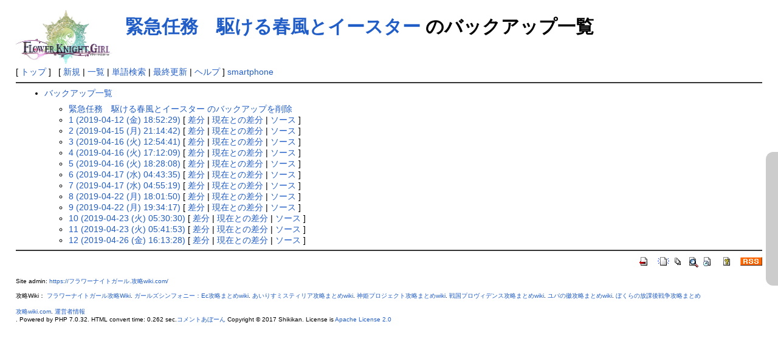

--- FILE ---
content_type: text/html; charset=UTF-8
request_url: https://xn--eckq7fg8cygsa1a1je.xn--wiki-4i9hs14f.com/index.php?cmd=backup&page=%E7%B7%8A%E6%80%A5%E4%BB%BB%E5%8B%99%E3%80%80%E9%A7%86%E3%81%91%E3%82%8B%E6%98%A5%E9%A2%A8%E3%81%A8%E3%82%A4%E3%83%BC%E3%82%B9%E3%82%BF%E3%83%BC
body_size: 2468
content:
<?xml version="1.0" encoding="UTF-8" ?>
<!DOCTYPE html PUBLIC "-//W3C//DTD XHTML 1.1//EN" "http://www.w3.org/TR/xhtml11/DTD/xhtml11.dtd">
<html xmlns="http://www.w3.org/1999/xhtml" xml:lang="ja">
<head>
 <meta http-equiv="content-type" content="application/xhtml+xml; charset=UTF-8" />
 <meta http-equiv="content-style-type" content="text/css" />
 <meta name="robots" content="NOINDEX,NOFOLLOW" />
 <title>緊急任務　駆ける春風とイースター のバックアップ一覧 - フラワーナイトガール攻略まとめwiki - 攻略wiki.com</title>

 <link rel="SHORTCUT ICON" href="image/favicon.ico" />
 <link rel="stylesheet" type="text/css" media="screen" href="skin/pukiwiki.css.php?charset=Shift_JIS" charset="Shift_JIS" />
 <link rel="stylesheet" type="text/css" media="print"  href="skin/pukiwiki.css.php?charset=Shift_JIS&amp;media=print" charset="Shift_JIS" />
 <link rel="alternate" type="application/rss+xml" title="RSS" href="https://xn--eckq7fg8cygsa1a1je.xn--wiki-4i9hs14f.com:443/index.php?cmd=rss" />

<script type="text/javascript" src="skin/jquery-3.3.1.min.js"></script>


</head>
<body>

<div id="header">
 <a href="https://xn--eckq7fg8cygsa1a1je.xn--wiki-4i9hs14f.com:443/index.php?%E3%83%95%E3%83%A9%E3%83%AF%E3%83%BC%E3%83%8A%E3%82%A4%E3%83%88%E3%82%AC%E3%83%BC%E3%83%AB%E6%94%BB%E7%95%A5%E3%81%BE%E3%81%A8%E3%82%81wiki"><img id="logo" src="image/logo1.jpg" width="160" height="93" alt="[PukiWiki]" title="[PukiWiki]" /></a>

 <h1 class="title"><a href="https://xn--eckq7fg8cygsa1a1je.xn--wiki-4i9hs14f.com:443/index.php?plugin=related&amp;page=%E7%B7%8A%E6%80%A5%E4%BB%BB%E5%8B%99%E3%80%80%E9%A7%86%E3%81%91%E3%82%8B%E6%98%A5%E9%A2%A8%E3%81%A8%E3%82%A4%E3%83%BC%E3%82%B9%E3%82%BF%E3%83%BC">緊急任務　駆ける春風とイースター</a>  のバックアップ一覧</h1>


</div>

<div id="navigator">
 [ <a href="https://xn--eckq7fg8cygsa1a1je.xn--wiki-4i9hs14f.com:443/index.php?%E3%83%95%E3%83%A9%E3%83%AF%E3%83%BC%E3%83%8A%E3%82%A4%E3%83%88%E3%82%AC%E3%83%BC%E3%83%AB%E6%94%BB%E7%95%A5%E3%81%BE%E3%81%A8%E3%82%81wiki" >トップ</a> ] &nbsp;


 [
 	<a href="https://xn--eckq7fg8cygsa1a1je.xn--wiki-4i9hs14f.com:443/index.php?plugin=newpage&amp;refer=%E7%B7%8A%E6%80%A5%E4%BB%BB%E5%8B%99%E3%80%80%E9%A7%86%E3%81%91%E3%82%8B%E6%98%A5%E9%A2%A8%E3%81%A8%E3%82%A4%E3%83%BC%E3%82%B9%E3%82%BF%E3%83%BC" >新規</a> |
    <a href="https://xn--eckq7fg8cygsa1a1je.xn--wiki-4i9hs14f.com:443/index.php?cmd=list" >一覧</a>  | <a href="https://xn--eckq7fg8cygsa1a1je.xn--wiki-4i9hs14f.com:443/index.php?cmd=search" >単語検索</a> | <a href="https://xn--eckq7fg8cygsa1a1je.xn--wiki-4i9hs14f.com:443/index.php?RecentChanges" >最終更新</a> | <a href="https://xn--eckq7fg8cygsa1a1je.xn--wiki-4i9hs14f.com:443/index.php?Help" >ヘルプ</a>   ]

<a href="chgsp.php?rd=http://xn--eckq7fg8cygsa1a1je.xn--wiki-4i9hs14f.com/index.php?cmd=backup&page=%E7%B7%8A%E6%80%A5%E4%BB%BB%E5%8B%99%E3%80%80%E9%A7%86%E3%81%91%E3%82%8B%E6%98%A5%E9%A2%A8%E3%81%A8%E3%82%A4%E3%83%BC%E3%82%B9%E3%82%BF%E3%83%BC" >smartphone</a>


</div>

<hr class="full_hr" />
<div id="body"><ul>
 <li><a href="https://xn--eckq7fg8cygsa1a1je.xn--wiki-4i9hs14f.com:443/index.php?cmd=backup">バックアップ一覧</a>
  <ul>
   <li><a href="https://xn--eckq7fg8cygsa1a1je.xn--wiki-4i9hs14f.com:443/index.php?cmd=backup&amp;action=delete&amp;page=%E7%B7%8A%E6%80%A5%E4%BB%BB%E5%8B%99%E3%80%80%E9%A7%86%E3%81%91%E3%82%8B%E6%98%A5%E9%A2%A8%E3%81%A8%E3%82%A4%E3%83%BC%E3%82%B9%E3%82%BF%E3%83%BC">緊急任務　駆ける春風とイースター のバックアップを削除</a></li>
   <li><a href="https://xn--eckq7fg8cygsa1a1je.xn--wiki-4i9hs14f.com:443/index.php?cmd=backup&amp;page=%E7%B7%8A%E6%80%A5%E4%BB%BB%E5%8B%99%E3%80%80%E9%A7%86%E3%81%91%E3%82%8B%E6%98%A5%E9%A2%A8%E3%81%A8%E3%82%A4%E3%83%BC%E3%82%B9%E3%82%BF%E3%83%BC&amp;age=1">1 (2019-04-12 (金) 18:52:29)</a>
     [ <a href="https://xn--eckq7fg8cygsa1a1je.xn--wiki-4i9hs14f.com:443/index.php?cmd=backup&amp;page=%E7%B7%8A%E6%80%A5%E4%BB%BB%E5%8B%99%E3%80%80%E9%A7%86%E3%81%91%E3%82%8B%E6%98%A5%E9%A2%A8%E3%81%A8%E3%82%A4%E3%83%BC%E3%82%B9%E3%82%BF%E3%83%BC&amp;age=1&amp;action=diff">差分</a>
     | <a href="https://xn--eckq7fg8cygsa1a1je.xn--wiki-4i9hs14f.com:443/index.php?cmd=backup&amp;page=%E7%B7%8A%E6%80%A5%E4%BB%BB%E5%8B%99%E3%80%80%E9%A7%86%E3%81%91%E3%82%8B%E6%98%A5%E9%A2%A8%E3%81%A8%E3%82%A4%E3%83%BC%E3%82%B9%E3%82%BF%E3%83%BC&amp;age=1&amp;action=nowdiff">現在との差分</a>
     | <a href="https://xn--eckq7fg8cygsa1a1je.xn--wiki-4i9hs14f.com:443/index.php?cmd=backup&amp;page=%E7%B7%8A%E6%80%A5%E4%BB%BB%E5%8B%99%E3%80%80%E9%A7%86%E3%81%91%E3%82%8B%E6%98%A5%E9%A2%A8%E3%81%A8%E3%82%A4%E3%83%BC%E3%82%B9%E3%82%BF%E3%83%BC&amp;age=1&amp;action=source">ソース</a>
     ] 
   </li>   <li><a href="https://xn--eckq7fg8cygsa1a1je.xn--wiki-4i9hs14f.com:443/index.php?cmd=backup&amp;page=%E7%B7%8A%E6%80%A5%E4%BB%BB%E5%8B%99%E3%80%80%E9%A7%86%E3%81%91%E3%82%8B%E6%98%A5%E9%A2%A8%E3%81%A8%E3%82%A4%E3%83%BC%E3%82%B9%E3%82%BF%E3%83%BC&amp;age=2">2 (2019-04-15 (月) 21:14:42)</a>
     [ <a href="https://xn--eckq7fg8cygsa1a1je.xn--wiki-4i9hs14f.com:443/index.php?cmd=backup&amp;page=%E7%B7%8A%E6%80%A5%E4%BB%BB%E5%8B%99%E3%80%80%E9%A7%86%E3%81%91%E3%82%8B%E6%98%A5%E9%A2%A8%E3%81%A8%E3%82%A4%E3%83%BC%E3%82%B9%E3%82%BF%E3%83%BC&amp;age=2&amp;action=diff">差分</a>
     | <a href="https://xn--eckq7fg8cygsa1a1je.xn--wiki-4i9hs14f.com:443/index.php?cmd=backup&amp;page=%E7%B7%8A%E6%80%A5%E4%BB%BB%E5%8B%99%E3%80%80%E9%A7%86%E3%81%91%E3%82%8B%E6%98%A5%E9%A2%A8%E3%81%A8%E3%82%A4%E3%83%BC%E3%82%B9%E3%82%BF%E3%83%BC&amp;age=2&amp;action=nowdiff">現在との差分</a>
     | <a href="https://xn--eckq7fg8cygsa1a1je.xn--wiki-4i9hs14f.com:443/index.php?cmd=backup&amp;page=%E7%B7%8A%E6%80%A5%E4%BB%BB%E5%8B%99%E3%80%80%E9%A7%86%E3%81%91%E3%82%8B%E6%98%A5%E9%A2%A8%E3%81%A8%E3%82%A4%E3%83%BC%E3%82%B9%E3%82%BF%E3%83%BC&amp;age=2&amp;action=source">ソース</a>
     ] 
   </li>   <li><a href="https://xn--eckq7fg8cygsa1a1je.xn--wiki-4i9hs14f.com:443/index.php?cmd=backup&amp;page=%E7%B7%8A%E6%80%A5%E4%BB%BB%E5%8B%99%E3%80%80%E9%A7%86%E3%81%91%E3%82%8B%E6%98%A5%E9%A2%A8%E3%81%A8%E3%82%A4%E3%83%BC%E3%82%B9%E3%82%BF%E3%83%BC&amp;age=3">3 (2019-04-16 (火) 12:54:41)</a>
     [ <a href="https://xn--eckq7fg8cygsa1a1je.xn--wiki-4i9hs14f.com:443/index.php?cmd=backup&amp;page=%E7%B7%8A%E6%80%A5%E4%BB%BB%E5%8B%99%E3%80%80%E9%A7%86%E3%81%91%E3%82%8B%E6%98%A5%E9%A2%A8%E3%81%A8%E3%82%A4%E3%83%BC%E3%82%B9%E3%82%BF%E3%83%BC&amp;age=3&amp;action=diff">差分</a>
     | <a href="https://xn--eckq7fg8cygsa1a1je.xn--wiki-4i9hs14f.com:443/index.php?cmd=backup&amp;page=%E7%B7%8A%E6%80%A5%E4%BB%BB%E5%8B%99%E3%80%80%E9%A7%86%E3%81%91%E3%82%8B%E6%98%A5%E9%A2%A8%E3%81%A8%E3%82%A4%E3%83%BC%E3%82%B9%E3%82%BF%E3%83%BC&amp;age=3&amp;action=nowdiff">現在との差分</a>
     | <a href="https://xn--eckq7fg8cygsa1a1je.xn--wiki-4i9hs14f.com:443/index.php?cmd=backup&amp;page=%E7%B7%8A%E6%80%A5%E4%BB%BB%E5%8B%99%E3%80%80%E9%A7%86%E3%81%91%E3%82%8B%E6%98%A5%E9%A2%A8%E3%81%A8%E3%82%A4%E3%83%BC%E3%82%B9%E3%82%BF%E3%83%BC&amp;age=3&amp;action=source">ソース</a>
     ] 
   </li>   <li><a href="https://xn--eckq7fg8cygsa1a1je.xn--wiki-4i9hs14f.com:443/index.php?cmd=backup&amp;page=%E7%B7%8A%E6%80%A5%E4%BB%BB%E5%8B%99%E3%80%80%E9%A7%86%E3%81%91%E3%82%8B%E6%98%A5%E9%A2%A8%E3%81%A8%E3%82%A4%E3%83%BC%E3%82%B9%E3%82%BF%E3%83%BC&amp;age=4">4 (2019-04-16 (火) 17:12:09)</a>
     [ <a href="https://xn--eckq7fg8cygsa1a1je.xn--wiki-4i9hs14f.com:443/index.php?cmd=backup&amp;page=%E7%B7%8A%E6%80%A5%E4%BB%BB%E5%8B%99%E3%80%80%E9%A7%86%E3%81%91%E3%82%8B%E6%98%A5%E9%A2%A8%E3%81%A8%E3%82%A4%E3%83%BC%E3%82%B9%E3%82%BF%E3%83%BC&amp;age=4&amp;action=diff">差分</a>
     | <a href="https://xn--eckq7fg8cygsa1a1je.xn--wiki-4i9hs14f.com:443/index.php?cmd=backup&amp;page=%E7%B7%8A%E6%80%A5%E4%BB%BB%E5%8B%99%E3%80%80%E9%A7%86%E3%81%91%E3%82%8B%E6%98%A5%E9%A2%A8%E3%81%A8%E3%82%A4%E3%83%BC%E3%82%B9%E3%82%BF%E3%83%BC&amp;age=4&amp;action=nowdiff">現在との差分</a>
     | <a href="https://xn--eckq7fg8cygsa1a1je.xn--wiki-4i9hs14f.com:443/index.php?cmd=backup&amp;page=%E7%B7%8A%E6%80%A5%E4%BB%BB%E5%8B%99%E3%80%80%E9%A7%86%E3%81%91%E3%82%8B%E6%98%A5%E9%A2%A8%E3%81%A8%E3%82%A4%E3%83%BC%E3%82%B9%E3%82%BF%E3%83%BC&amp;age=4&amp;action=source">ソース</a>
     ] 
   </li>   <li><a href="https://xn--eckq7fg8cygsa1a1je.xn--wiki-4i9hs14f.com:443/index.php?cmd=backup&amp;page=%E7%B7%8A%E6%80%A5%E4%BB%BB%E5%8B%99%E3%80%80%E9%A7%86%E3%81%91%E3%82%8B%E6%98%A5%E9%A2%A8%E3%81%A8%E3%82%A4%E3%83%BC%E3%82%B9%E3%82%BF%E3%83%BC&amp;age=5">5 (2019-04-16 (火) 18:28:08)</a>
     [ <a href="https://xn--eckq7fg8cygsa1a1je.xn--wiki-4i9hs14f.com:443/index.php?cmd=backup&amp;page=%E7%B7%8A%E6%80%A5%E4%BB%BB%E5%8B%99%E3%80%80%E9%A7%86%E3%81%91%E3%82%8B%E6%98%A5%E9%A2%A8%E3%81%A8%E3%82%A4%E3%83%BC%E3%82%B9%E3%82%BF%E3%83%BC&amp;age=5&amp;action=diff">差分</a>
     | <a href="https://xn--eckq7fg8cygsa1a1je.xn--wiki-4i9hs14f.com:443/index.php?cmd=backup&amp;page=%E7%B7%8A%E6%80%A5%E4%BB%BB%E5%8B%99%E3%80%80%E9%A7%86%E3%81%91%E3%82%8B%E6%98%A5%E9%A2%A8%E3%81%A8%E3%82%A4%E3%83%BC%E3%82%B9%E3%82%BF%E3%83%BC&amp;age=5&amp;action=nowdiff">現在との差分</a>
     | <a href="https://xn--eckq7fg8cygsa1a1je.xn--wiki-4i9hs14f.com:443/index.php?cmd=backup&amp;page=%E7%B7%8A%E6%80%A5%E4%BB%BB%E5%8B%99%E3%80%80%E9%A7%86%E3%81%91%E3%82%8B%E6%98%A5%E9%A2%A8%E3%81%A8%E3%82%A4%E3%83%BC%E3%82%B9%E3%82%BF%E3%83%BC&amp;age=5&amp;action=source">ソース</a>
     ] 
   </li>   <li><a href="https://xn--eckq7fg8cygsa1a1je.xn--wiki-4i9hs14f.com:443/index.php?cmd=backup&amp;page=%E7%B7%8A%E6%80%A5%E4%BB%BB%E5%8B%99%E3%80%80%E9%A7%86%E3%81%91%E3%82%8B%E6%98%A5%E9%A2%A8%E3%81%A8%E3%82%A4%E3%83%BC%E3%82%B9%E3%82%BF%E3%83%BC&amp;age=6">6 (2019-04-17 (水) 04:43:35)</a>
     [ <a href="https://xn--eckq7fg8cygsa1a1je.xn--wiki-4i9hs14f.com:443/index.php?cmd=backup&amp;page=%E7%B7%8A%E6%80%A5%E4%BB%BB%E5%8B%99%E3%80%80%E9%A7%86%E3%81%91%E3%82%8B%E6%98%A5%E9%A2%A8%E3%81%A8%E3%82%A4%E3%83%BC%E3%82%B9%E3%82%BF%E3%83%BC&amp;age=6&amp;action=diff">差分</a>
     | <a href="https://xn--eckq7fg8cygsa1a1je.xn--wiki-4i9hs14f.com:443/index.php?cmd=backup&amp;page=%E7%B7%8A%E6%80%A5%E4%BB%BB%E5%8B%99%E3%80%80%E9%A7%86%E3%81%91%E3%82%8B%E6%98%A5%E9%A2%A8%E3%81%A8%E3%82%A4%E3%83%BC%E3%82%B9%E3%82%BF%E3%83%BC&amp;age=6&amp;action=nowdiff">現在との差分</a>
     | <a href="https://xn--eckq7fg8cygsa1a1je.xn--wiki-4i9hs14f.com:443/index.php?cmd=backup&amp;page=%E7%B7%8A%E6%80%A5%E4%BB%BB%E5%8B%99%E3%80%80%E9%A7%86%E3%81%91%E3%82%8B%E6%98%A5%E9%A2%A8%E3%81%A8%E3%82%A4%E3%83%BC%E3%82%B9%E3%82%BF%E3%83%BC&amp;age=6&amp;action=source">ソース</a>
     ] 
   </li>   <li><a href="https://xn--eckq7fg8cygsa1a1je.xn--wiki-4i9hs14f.com:443/index.php?cmd=backup&amp;page=%E7%B7%8A%E6%80%A5%E4%BB%BB%E5%8B%99%E3%80%80%E9%A7%86%E3%81%91%E3%82%8B%E6%98%A5%E9%A2%A8%E3%81%A8%E3%82%A4%E3%83%BC%E3%82%B9%E3%82%BF%E3%83%BC&amp;age=7">7 (2019-04-17 (水) 04:55:19)</a>
     [ <a href="https://xn--eckq7fg8cygsa1a1je.xn--wiki-4i9hs14f.com:443/index.php?cmd=backup&amp;page=%E7%B7%8A%E6%80%A5%E4%BB%BB%E5%8B%99%E3%80%80%E9%A7%86%E3%81%91%E3%82%8B%E6%98%A5%E9%A2%A8%E3%81%A8%E3%82%A4%E3%83%BC%E3%82%B9%E3%82%BF%E3%83%BC&amp;age=7&amp;action=diff">差分</a>
     | <a href="https://xn--eckq7fg8cygsa1a1je.xn--wiki-4i9hs14f.com:443/index.php?cmd=backup&amp;page=%E7%B7%8A%E6%80%A5%E4%BB%BB%E5%8B%99%E3%80%80%E9%A7%86%E3%81%91%E3%82%8B%E6%98%A5%E9%A2%A8%E3%81%A8%E3%82%A4%E3%83%BC%E3%82%B9%E3%82%BF%E3%83%BC&amp;age=7&amp;action=nowdiff">現在との差分</a>
     | <a href="https://xn--eckq7fg8cygsa1a1je.xn--wiki-4i9hs14f.com:443/index.php?cmd=backup&amp;page=%E7%B7%8A%E6%80%A5%E4%BB%BB%E5%8B%99%E3%80%80%E9%A7%86%E3%81%91%E3%82%8B%E6%98%A5%E9%A2%A8%E3%81%A8%E3%82%A4%E3%83%BC%E3%82%B9%E3%82%BF%E3%83%BC&amp;age=7&amp;action=source">ソース</a>
     ] 
   </li>   <li><a href="https://xn--eckq7fg8cygsa1a1je.xn--wiki-4i9hs14f.com:443/index.php?cmd=backup&amp;page=%E7%B7%8A%E6%80%A5%E4%BB%BB%E5%8B%99%E3%80%80%E9%A7%86%E3%81%91%E3%82%8B%E6%98%A5%E9%A2%A8%E3%81%A8%E3%82%A4%E3%83%BC%E3%82%B9%E3%82%BF%E3%83%BC&amp;age=8">8 (2019-04-22 (月) 18:01:50)</a>
     [ <a href="https://xn--eckq7fg8cygsa1a1je.xn--wiki-4i9hs14f.com:443/index.php?cmd=backup&amp;page=%E7%B7%8A%E6%80%A5%E4%BB%BB%E5%8B%99%E3%80%80%E9%A7%86%E3%81%91%E3%82%8B%E6%98%A5%E9%A2%A8%E3%81%A8%E3%82%A4%E3%83%BC%E3%82%B9%E3%82%BF%E3%83%BC&amp;age=8&amp;action=diff">差分</a>
     | <a href="https://xn--eckq7fg8cygsa1a1je.xn--wiki-4i9hs14f.com:443/index.php?cmd=backup&amp;page=%E7%B7%8A%E6%80%A5%E4%BB%BB%E5%8B%99%E3%80%80%E9%A7%86%E3%81%91%E3%82%8B%E6%98%A5%E9%A2%A8%E3%81%A8%E3%82%A4%E3%83%BC%E3%82%B9%E3%82%BF%E3%83%BC&amp;age=8&amp;action=nowdiff">現在との差分</a>
     | <a href="https://xn--eckq7fg8cygsa1a1je.xn--wiki-4i9hs14f.com:443/index.php?cmd=backup&amp;page=%E7%B7%8A%E6%80%A5%E4%BB%BB%E5%8B%99%E3%80%80%E9%A7%86%E3%81%91%E3%82%8B%E6%98%A5%E9%A2%A8%E3%81%A8%E3%82%A4%E3%83%BC%E3%82%B9%E3%82%BF%E3%83%BC&amp;age=8&amp;action=source">ソース</a>
     ] 
   </li>   <li><a href="https://xn--eckq7fg8cygsa1a1je.xn--wiki-4i9hs14f.com:443/index.php?cmd=backup&amp;page=%E7%B7%8A%E6%80%A5%E4%BB%BB%E5%8B%99%E3%80%80%E9%A7%86%E3%81%91%E3%82%8B%E6%98%A5%E9%A2%A8%E3%81%A8%E3%82%A4%E3%83%BC%E3%82%B9%E3%82%BF%E3%83%BC&amp;age=9">9 (2019-04-22 (月) 19:34:17)</a>
     [ <a href="https://xn--eckq7fg8cygsa1a1je.xn--wiki-4i9hs14f.com:443/index.php?cmd=backup&amp;page=%E7%B7%8A%E6%80%A5%E4%BB%BB%E5%8B%99%E3%80%80%E9%A7%86%E3%81%91%E3%82%8B%E6%98%A5%E9%A2%A8%E3%81%A8%E3%82%A4%E3%83%BC%E3%82%B9%E3%82%BF%E3%83%BC&amp;age=9&amp;action=diff">差分</a>
     | <a href="https://xn--eckq7fg8cygsa1a1je.xn--wiki-4i9hs14f.com:443/index.php?cmd=backup&amp;page=%E7%B7%8A%E6%80%A5%E4%BB%BB%E5%8B%99%E3%80%80%E9%A7%86%E3%81%91%E3%82%8B%E6%98%A5%E9%A2%A8%E3%81%A8%E3%82%A4%E3%83%BC%E3%82%B9%E3%82%BF%E3%83%BC&amp;age=9&amp;action=nowdiff">現在との差分</a>
     | <a href="https://xn--eckq7fg8cygsa1a1je.xn--wiki-4i9hs14f.com:443/index.php?cmd=backup&amp;page=%E7%B7%8A%E6%80%A5%E4%BB%BB%E5%8B%99%E3%80%80%E9%A7%86%E3%81%91%E3%82%8B%E6%98%A5%E9%A2%A8%E3%81%A8%E3%82%A4%E3%83%BC%E3%82%B9%E3%82%BF%E3%83%BC&amp;age=9&amp;action=source">ソース</a>
     ] 
   </li>   <li><a href="https://xn--eckq7fg8cygsa1a1je.xn--wiki-4i9hs14f.com:443/index.php?cmd=backup&amp;page=%E7%B7%8A%E6%80%A5%E4%BB%BB%E5%8B%99%E3%80%80%E9%A7%86%E3%81%91%E3%82%8B%E6%98%A5%E9%A2%A8%E3%81%A8%E3%82%A4%E3%83%BC%E3%82%B9%E3%82%BF%E3%83%BC&amp;age=10">10 (2019-04-23 (火) 05:30:30)</a>
     [ <a href="https://xn--eckq7fg8cygsa1a1je.xn--wiki-4i9hs14f.com:443/index.php?cmd=backup&amp;page=%E7%B7%8A%E6%80%A5%E4%BB%BB%E5%8B%99%E3%80%80%E9%A7%86%E3%81%91%E3%82%8B%E6%98%A5%E9%A2%A8%E3%81%A8%E3%82%A4%E3%83%BC%E3%82%B9%E3%82%BF%E3%83%BC&amp;age=10&amp;action=diff">差分</a>
     | <a href="https://xn--eckq7fg8cygsa1a1je.xn--wiki-4i9hs14f.com:443/index.php?cmd=backup&amp;page=%E7%B7%8A%E6%80%A5%E4%BB%BB%E5%8B%99%E3%80%80%E9%A7%86%E3%81%91%E3%82%8B%E6%98%A5%E9%A2%A8%E3%81%A8%E3%82%A4%E3%83%BC%E3%82%B9%E3%82%BF%E3%83%BC&amp;age=10&amp;action=nowdiff">現在との差分</a>
     | <a href="https://xn--eckq7fg8cygsa1a1je.xn--wiki-4i9hs14f.com:443/index.php?cmd=backup&amp;page=%E7%B7%8A%E6%80%A5%E4%BB%BB%E5%8B%99%E3%80%80%E9%A7%86%E3%81%91%E3%82%8B%E6%98%A5%E9%A2%A8%E3%81%A8%E3%82%A4%E3%83%BC%E3%82%B9%E3%82%BF%E3%83%BC&amp;age=10&amp;action=source">ソース</a>
     ] 
   </li>   <li><a href="https://xn--eckq7fg8cygsa1a1je.xn--wiki-4i9hs14f.com:443/index.php?cmd=backup&amp;page=%E7%B7%8A%E6%80%A5%E4%BB%BB%E5%8B%99%E3%80%80%E9%A7%86%E3%81%91%E3%82%8B%E6%98%A5%E9%A2%A8%E3%81%A8%E3%82%A4%E3%83%BC%E3%82%B9%E3%82%BF%E3%83%BC&amp;age=11">11 (2019-04-23 (火) 05:41:53)</a>
     [ <a href="https://xn--eckq7fg8cygsa1a1je.xn--wiki-4i9hs14f.com:443/index.php?cmd=backup&amp;page=%E7%B7%8A%E6%80%A5%E4%BB%BB%E5%8B%99%E3%80%80%E9%A7%86%E3%81%91%E3%82%8B%E6%98%A5%E9%A2%A8%E3%81%A8%E3%82%A4%E3%83%BC%E3%82%B9%E3%82%BF%E3%83%BC&amp;age=11&amp;action=diff">差分</a>
     | <a href="https://xn--eckq7fg8cygsa1a1je.xn--wiki-4i9hs14f.com:443/index.php?cmd=backup&amp;page=%E7%B7%8A%E6%80%A5%E4%BB%BB%E5%8B%99%E3%80%80%E9%A7%86%E3%81%91%E3%82%8B%E6%98%A5%E9%A2%A8%E3%81%A8%E3%82%A4%E3%83%BC%E3%82%B9%E3%82%BF%E3%83%BC&amp;age=11&amp;action=nowdiff">現在との差分</a>
     | <a href="https://xn--eckq7fg8cygsa1a1je.xn--wiki-4i9hs14f.com:443/index.php?cmd=backup&amp;page=%E7%B7%8A%E6%80%A5%E4%BB%BB%E5%8B%99%E3%80%80%E9%A7%86%E3%81%91%E3%82%8B%E6%98%A5%E9%A2%A8%E3%81%A8%E3%82%A4%E3%83%BC%E3%82%B9%E3%82%BF%E3%83%BC&amp;age=11&amp;action=source">ソース</a>
     ] 
   </li>   <li><a href="https://xn--eckq7fg8cygsa1a1je.xn--wiki-4i9hs14f.com:443/index.php?cmd=backup&amp;page=%E7%B7%8A%E6%80%A5%E4%BB%BB%E5%8B%99%E3%80%80%E9%A7%86%E3%81%91%E3%82%8B%E6%98%A5%E9%A2%A8%E3%81%A8%E3%82%A4%E3%83%BC%E3%82%B9%E3%82%BF%E3%83%BC&amp;age=12">12 (2019-04-26 (金) 16:13:28)</a>
     [ <a href="https://xn--eckq7fg8cygsa1a1je.xn--wiki-4i9hs14f.com:443/index.php?cmd=backup&amp;page=%E7%B7%8A%E6%80%A5%E4%BB%BB%E5%8B%99%E3%80%80%E9%A7%86%E3%81%91%E3%82%8B%E6%98%A5%E9%A2%A8%E3%81%A8%E3%82%A4%E3%83%BC%E3%82%B9%E3%82%BF%E3%83%BC&amp;age=12&amp;action=diff">差分</a>
     | <a href="https://xn--eckq7fg8cygsa1a1je.xn--wiki-4i9hs14f.com:443/index.php?cmd=backup&amp;page=%E7%B7%8A%E6%80%A5%E4%BB%BB%E5%8B%99%E3%80%80%E9%A7%86%E3%81%91%E3%82%8B%E6%98%A5%E9%A2%A8%E3%81%A8%E3%82%A4%E3%83%BC%E3%82%B9%E3%82%BF%E3%83%BC&amp;age=12&amp;action=nowdiff">現在との差分</a>
     | <a href="https://xn--eckq7fg8cygsa1a1je.xn--wiki-4i9hs14f.com:443/index.php?cmd=backup&amp;page=%E7%B7%8A%E6%80%A5%E4%BB%BB%E5%8B%99%E3%80%80%E9%A7%86%E3%81%91%E3%82%8B%E6%98%A5%E9%A2%A8%E3%81%A8%E3%82%A4%E3%83%BC%E3%82%B9%E3%82%BF%E3%83%BC&amp;age=12&amp;action=source">ソース</a>
     ] 
   </li>  </ul>
 </li>
</ul></div>



<hr class="full_hr" />
<!-- Toolbar -->
<div id="toolbar">
 <a href="https://xn--eckq7fg8cygsa1a1je.xn--wiki-4i9hs14f.com:443/index.php?%E3%83%95%E3%83%A9%E3%83%AF%E3%83%BC%E3%83%8A%E3%82%A4%E3%83%88%E3%82%AC%E3%83%BC%E3%83%AB%E6%94%BB%E7%95%A5%E3%81%BE%E3%81%A8%E3%82%81wiki"><img src="image/top.png" width="20" height="20" alt="トップ" title="トップ" /></a>
 &nbsp;
	<a href="https://xn--eckq7fg8cygsa1a1je.xn--wiki-4i9hs14f.com:443/index.php?plugin=newpage&amp;refer=%E7%B7%8A%E6%80%A5%E4%BB%BB%E5%8B%99%E3%80%80%E9%A7%86%E3%81%91%E3%82%8B%E6%98%A5%E9%A2%A8%E3%81%A8%E3%82%A4%E3%83%BC%E3%82%B9%E3%82%BF%E3%83%BC"><img src="image/new.png" width="20" height="20" alt="新規" title="新規" /></a> <a href="https://xn--eckq7fg8cygsa1a1je.xn--wiki-4i9hs14f.com:443/index.php?cmd=list"><img src="image/list.png" width="20" height="20" alt="一覧" title="一覧" /></a> <a href="https://xn--eckq7fg8cygsa1a1je.xn--wiki-4i9hs14f.com:443/index.php?cmd=search"><img src="image/search.png" width="20" height="20" alt="単語検索" title="単語検索" /></a> <a href="https://xn--eckq7fg8cygsa1a1je.xn--wiki-4i9hs14f.com:443/index.php?RecentChanges"><img src="image/recentchanges.png" width="20" height="20" alt="最終更新" title="最終更新" /></a> &nbsp; <a href="https://xn--eckq7fg8cygsa1a1je.xn--wiki-4i9hs14f.com:443/index.php?Help"><img src="image/help.png" width="20" height="20" alt="ヘルプ" title="ヘルプ" /></a> &nbsp; <a href="https://xn--eckq7fg8cygsa1a1je.xn--wiki-4i9hs14f.com:443/index.php?cmd=rss&amp;ver=1.0"><img src="image/rss.png" width="36" height="14" alt="最終更新のRSS" title="最終更新のRSS" /></a></div>



<div id="footer">
 Site admin: <a href="https://フラワーナイトガール.攻略wiki.com/">https://フラワーナイトガール.攻略wiki.com/</a><p />
  攻略Wiki： <a href="http://xn--eckq7fg8cygsa1a1je.xn--wiki-4i9hs14f.com/">フラワーナイトガール攻略Wiki</a>. <a href="http://xn--jckf7al1gscxisc0dh.xn--wiki-4i9hs14f.com/">ガールズシンフォニー：Ec攻略まとめwiki</a>. <a href="http://あいりすミスティリア.攻略wiki.com/">あいりすミスティリア攻略まとめwiki</a>. <a href="http://xn--hckqz0e9cygq471ahu9b.xn--wiki-4i9hs14f.com/">神姫プロジェクト攻略まとめwiki</a>. <a href="http://xn--dck1bzb8cufqbe7009ew8ua.xn--wiki-4i9hs14f.com/">戦国プロヴィデンス攻略まとめwiki</a>. <a href="http://xn--u9jzkjc677x.xn--wiki-4i9hs14f.com/">ユバの徽攻略まとめwiki</a>. <a href="http://ぼくらの放課後戦争.攻略wiki.com/">ぼくらの放課後戦争攻略まとめ</a><br /><br /> <a href="http://xn--wiki-4i9hs14f.com/">攻略wiki.com</a>.   <a href="http://xn--wiki-4i9hs14f.com/entry1.html">運営者情報</a><br />.
 Powered by PHP 7.0.32. HTML convert time: 0.262 sec.<a href="https://greasyfork.org/ja/scripts/393034" class="exclude-icon">コメントあぼーん</a> Copyright © 2017 Shikikan. License is <a href="https://www.apache.org/licenses/LICENSE-2.0" class="exclude-icon">Apache License 2.0</a>
</div>



</div>

<script type="text/javascript" src="skin/ngid.js?20230216"></script>

</body>
</html>
